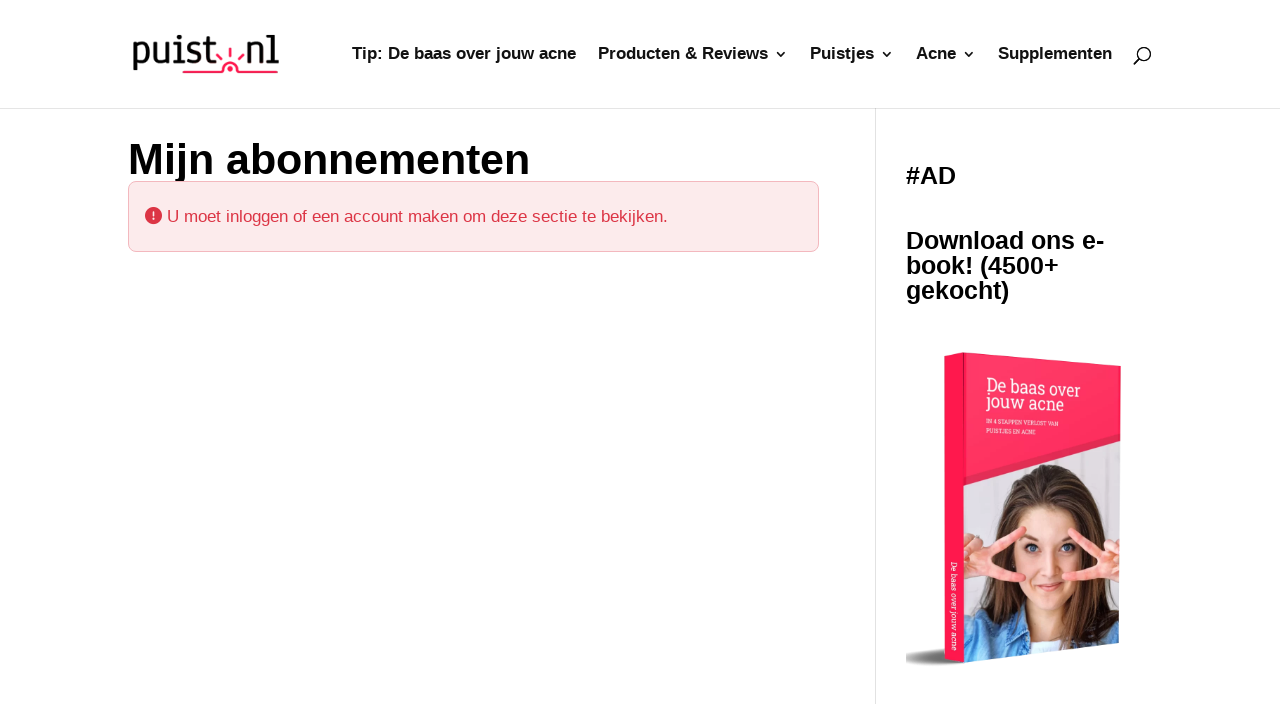

--- FILE ---
content_type: text/css; charset=UTF-8
request_url: https://www.puist.nl/wp-content/plugins/wpfront-notification-bar-pro/css/wpfront-notification-bar-custom-css/?ver=3.5.0.04121.1699097565
body_size: 273
content:
#wpfront-notification-bar, #wpfront-notification-bar-editor            {
            background: #000000;
            background: -moz-linear-gradient(top, #000000 0%, #000000 100%);
            background: -webkit-gradient(linear, left top, left bottom, color-stop(0%,#000000), color-stop(100%,#000000));
            background: -webkit-linear-gradient(top, #000000 0%,#000000 100%);
            background: -o-linear-gradient(top, #000000 0%,#000000 100%);
            background: -ms-linear-gradient(top, #000000 0%,#000000 100%);
            background: linear-gradient(to bottom, #000000 0%, #000000 100%);
            filter: progid:DXImageTransform.Microsoft.gradient( startColorstr='#000000', endColorstr='#000000',GradientType=0 );
            background-repeat: no-repeat;
                        }
            #wpfront-notification-bar div.wpfront-message, #wpfront-notification-bar-editor.wpfront-message            {
            color: #ffffff;
                        }
            #wpfront-notification-bar a.wpfront-button, #wpfront-notification-bar-editor a.wpfront-button            {
            background: #00C563;
            background: -moz-linear-gradient(top, #00C563 0%, #00C563 100%);
            background: -webkit-gradient(linear, left top, left bottom, color-stop(0%,#00C563), color-stop(100%,#00C563));
            background: -webkit-linear-gradient(top, #00C563 0%,#00C563 100%);
            background: -o-linear-gradient(top, #00C563 0%,#00C563 100%);
            background: -ms-linear-gradient(top, #00C563 0%,#00C563 100%);
            background: linear-gradient(to bottom, #00C563 0%, #00C563 100%);
            filter: progid:DXImageTransform.Microsoft.gradient( startColorstr='#00C563', endColorstr='#00C563',GradientType=0 );

            background-repeat: no-repeat;
            color: #ffffff;
            }
            #wpfront-notification-bar-open-button            {
            background-color: #00b7ea;
            right: 10px;
                        }
            #wpfront-notification-bar-open-button.top                {
                background-image: url(https://www.puist.nl/wp-content/plugins/wpfront-notification-bar-pro/images/arrow_down.png);
                }

                #wpfront-notification-bar-open-button.bottom                {
                background-image: url(https://www.puist.nl/wp-content/plugins/wpfront-notification-bar-pro/images/arrow_up.png);
                }
                #wpfront-notification-bar-table, .wpfront-notification-bar tbody, .wpfront-notification-bar tr            {
                        }
            #wpfront-notification-bar div.wpfront-close            {
            border: 1px solid #555555;
            background-color: #555555;
            color: #000000;
            }
            #wpfront-notification-bar div.wpfront-close:hover            {
            border: 1px solid #aaaaaa;
            background-color: #aaaaaa;
            }
             #wpfront-notification-bar-spacer { display:block; }